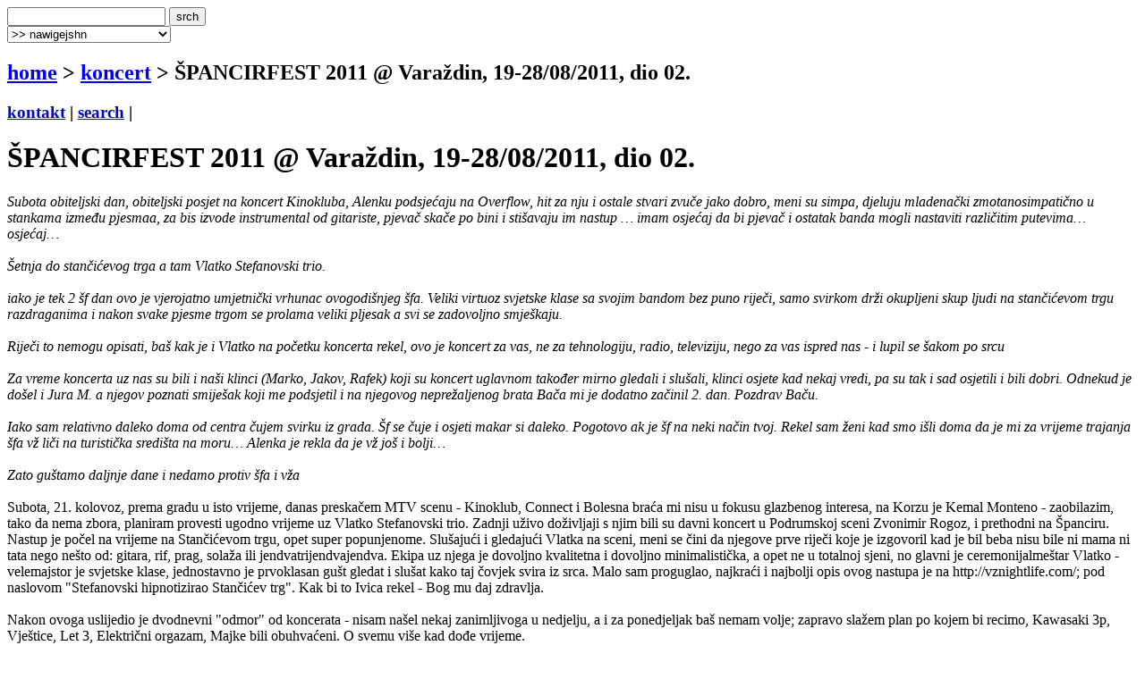

--- FILE ---
content_type: text/html
request_url: http://terapija.net/koncert.asp?ID=11925
body_size: 6626
content:

<!DOCTYPE html PUBLIC "-//W3C//DTD XHTML 1.0 Transitional//EN" "http://www.w3.org/TR/xhtml1/DTD/xhtml1-transitional.dtd">
<html xmlns="http://www.w3.org/1999/xhtml">
<head>
<meta http-equiv="content-type" content="text/html; charset=windows-1250" />
<meta http-equiv="content-language" content="hr" />
<meta name="description" content="terapija.net e-zine o zvuku i slici." />
<meta name="keywords" content="terapija terapija.net e-zine svirka gig koncert ŠPANCIRFEST 2011 @ Varaždin, 19-28/08/2011, dio 02." />
<meta name="author" content="web design + development by sale | sale @ terapija.net" />
<meta name="copyright" content="terapija.net" />
<meta name="doc-type" content="eZine" />
<title>[terapija.net] koncert - ŠPANCIRFEST 2011 @ Varaždin, 19-28/08/2011, dio 02.</title>

<link href="elementi/style01.css?ver=05" rel="stylesheet" type="text/css" />

<script language="JavaScript" type="text/JavaScript" src="elementi/fore_fazoni.js"></script>
</head>

<body>
<!-- okvir glavni BEGIN -->
<div id="okvirGlavni">
<div id="shadowwGore"></div>
<!-- okvir shadow centar BEGIN -->
<div id="shadowwCentar">
<a name="top"></a>
<div id="header">
<a href="index.asp" id="headerLink" title="&gt; home"></a>
<form name="forma_header" id="forma_header" method="get" action="search_rez.asp">
	<input name="headerSrch" type="text" class="searchPolje" id="headerSrch" maxlength="60" />
	<input name="Submit" type="submit" value="srch" class="gumbekLinkBoje" />
</form>
<select name="headerMeni" id="headerMeni" onchange="heder_jumpMenu('parent',this,0)">
  <option>&gt;&gt; nawigejshn</option>
  <option>--------------------------------</option>
  <option value="mjuzik.asp">&gt; mjuzik</option>
  <option value="muviz.asp">&gt; muviz</option>
  <option value="njuz.asp">&gt; njuz</option>
  <option value="najawa.asp">&gt; najawa</option>
  <option value="najawe_blitz.asp">&gt; najawe [blitz]</option>
  <option value="koncert.asp">&gt; koncert</option>
  <option value="interwju.asp">&gt; interwju</option>
  <option value="portret.asp">&gt; portret</option>
  <option value="kolumna.asp">&gt; kolumna</option>
  <option value="literatura.asp">&gt; literatura</option>
  <option value="nagradna_igra.asp">&gt; nagradna igra</option>
  <option value="podkest.asp">&gt; podkest [mobilna terapija]</option>
  <option value="topliste.asp">&gt; topliste</option>
  <option value="natjechaji.asp">&gt; natjechaji</option>
  <option>--------------------------------</option>
  <option value="english.asp">&gt; english</option>
  <option>--------------------------------</option>
  <option value="wik_selekshn_citat.asp">&gt;  citat of d wik</option>
  <option value="wik_selekshn_www.asp">&gt;  www of d wik</option>
  <option>--------------------------------</option>
  <option value="povijest_bolesti.asp">&gt; povijest bolesti</option>
  <option value="bolesnici.asp">&gt; bolesnici</option>
  <option value="wizita.asp">&gt; wizita</option>
  <option>--------------------------------</option>
  <option value="kontakt.asp">&gt; kontakt</option>
  <option value="marketing.asp">&gt; marketing</option>
  <option value="benerz.asp">&gt; benerz exčejndž</option>
  <option>--------------------------------</option>
</select> 
</div><div class="brdcrmbzTockice"></div>

<div id="brdcrmbz">
	<h2><a href="index.asp">home</a> &gt; 
		<a href="/koncert.asp">
	  koncert</a> 
  &gt; ŠPANCIRFEST 2011 @ Varaždin, 19-28/08/2011, dio 02.</h2>
	<h3>
	<a href="kontakt.asp">kontakt</a> | 
	<a href="search.asp">search</a> | 
	</h3>
	<a href="english.asp" id="flagEng" title="&gt; in english please!"></a>
</div>
<div class="brdcrmbzTockice"></div>
<!-- okvir di je sadrzaj BEGIN -->
<div id="sadrzajBckgrnd">
<!-- chlanak okvir BEGIN -->
<div id="chlanakOkvir">

<h1>ŠPANCIRFEST 2011 @ Varaždin, 19-28/08/2011, dio 02.</h1>
<div class="chlanakNaslowDop"></div>

<div id="chlanakBash">
	<em>Subota obiteljski dan, obiteljski posjet na koncert Kinokluba, Alenku podsjećaju na Overflow, hit za nju i ostale stvari zvuče jako dobro, meni su simpa, djeluju mladenački zmotanosimpatično u stankama između pjesmaa, za bis izvode instrumental od gitariste, pjevač skače po bini i stišavaju im nastup … imam osjećaj da bi pjevač i ostatak banda mogli nastaviti različitim putevima… osjećaj…<br /><br />
Šetnja do stančićevog trga a tam Vlatko Stefanovski trio.<br /><br />
iako je tek 2 šf dan ovo je vjerojatno umjetnički vrhunac ovogodišnjeg šfa. Veliki virtuoz svjetske klase sa svojim bandom bez puno riječi, samo svirkom drži okupljeni skup ljudi na stančićevom trgu razdraganima i nakon svake pjesme trgom se prolama veliki pljesak a svi se zadovoljno smješkaju.<br /><br />
Riječi to nemogu opisati, baš kak je i Vlatko na početku koncerta rekel, ovo je koncert za vas, ne za tehnologiju, radio, televiziju, nego za vas ispred nas - i lupil se šakom po srcu<br /><br />
Za vreme koncerta uz nas su bili i naši klinci (Marko, Jakov, Rafek) koji su koncert uglavnom također mirno gledali i slušali, klinci osjete kad nekaj vredi, pa su tak i sad osjetili i bili dobri. Odnekud je došel i Jura M. a njegov poznati smiješak koji me podsjetil i na njegovog neprežaljenog brata Bača mi je dodatno začinil 2. dan. Pozdrav Baču. <br /><br />
Iako sam relativno daleko doma od centra čujem svirku iz grada. Šf se čuje i osjeti makar si daleko. Pogotovo ak je šf na neki način tvoj. Rekel sam ženi kad smo išli doma da je mi za vrijeme trajanja šfa vž liči na turistička središta na moru… Alenka je rekla da je vž još i bolji…<br /><br />
Zato guštamo daljnje dane i nedamo protiv šfa i vža</em><br /><br />
Subota, 21. kolovoz, prema gradu u isto vrijeme, danas preskačem MTV scenu - Kinoklub, Connect i Bolesna braća mi nisu u fokusu glazbenog interesa, na Korzu je Kemal Monteno - zaobilazim, tako da nema zbora, planiram provesti ugodno vrijeme uz Vlatko Stefanovski trio. Zadnji uživo doživljaji s njim bili su davni koncert u Podrumskoj sceni Zvonimir Rogoz, i prethodni na Španciru. Nastup je počel na vrijeme na Stančićevom trgu, opet super popunjenome. Slušajući i gledajući Vlatka na sceni, meni se čini da njegove prve riječi koje je izgovoril kad je bil beba nisu bile ni mama ni tata nego nešto od: gitara, rif, prag, solaža ili jendvatrijendvajendva. Ekipa uz njega je dovoljno kvalitetna i dovoljno minimalistička, a opet ne u totalnoj sjeni, no glavni je ceremonijalmeštar Vlatko - velemajstor je svjetske klase, jednostavno je prvoklasan gušt gledat i slušat kako taj čovjek svira iz srca. Malo sam proguglao, najkraći i najbolji opis ovog nastupa je na http://vznightlife.com/; pod naslovom "Stefanovski hipnotizirao Stančićev trg". Kak bi to Ivica rekel - Bog mu daj zdravlja.<br /><br />
Nakon ovoga uslijedio je dvodnevni "odmor" od koncerata - nisam našel nekaj zanimljivoga u nedjelju, a i za ponedjeljak baš nemam volje; zapravo slažem plan po kojem bi recimo, Kawasaki 3p, Vještice, Let 3, Električni orgazam, Majke bili obuhvaćeni. O svemu više kad dođe vrijeme.<br /><br />
OKHRK Boris &amp; <em>OKHRK Ivica</em>
	<p id="autorDatum">
	okhrk // 23/08/2011
	</p>
	<div id="socStuff">
	<!-- AddThis Button BEGIN -->
	<div class="addthis_toolbox addthis_default_style ">
		<a href="http://www.addthis.com/bookmark.php?v=250&amp;username=plastikfantastik" class="addthis_button_compact">Share</a>
		<span class="addthis_separator">&nbsp;</span>
		<a class="addthis_button_twitter"></a>
		<a class="addthis_button_facebook"></a>
		<a class="addthis_button_myspace"></a>
		<a class="addthis_button_email"></a>
		<a class="addthis_button_favorites"></a>		
		<span class="addthis_separator">&nbsp;</span>
		<a class="addthis_button_facebook_like" fb:like:layout="button_count"></a>
	</div>
	<script type="text/javascript">var addthis_config = {"data_track_clickback":true};
	var addthis_share = {
     // â€¦ other options
     url_transforms : {
	     shorten: {
		     twitter: 'bitly'
	     }
     }, 
     shorteners : {
	     bitly : {} 
     }
	}	
	</script>
	<script type="text/javascript" src="http://s7.addthis.com/js/250/addthis_widget.js#username=plastikfantastik"></script>
	<!-- AddThis Button END -->
</div>
</div>

<h1>&gt; koncert [last wanz]</h1>
<div class="chlanakNaslowDop"></div>

<!-- chlanakBashIne BEGIN -->
<div id="chlanakBashIne">

<div class="ktgrKucica">
<a href="koncert.asp?ID=35468"><img src="fotke/koncert/20251217_225446_32_m2.jpg" alt="cover: Urban &amp; 4 i gudački kvartet @Arena Zagreb - Nitko osim nas, 16/12/2025" class="odmak" /></a> 	
<div class="ktgrKucicaText">
	<h2>Urban &amp; 4 i gudački kvartet @Arena Zagreb - Nitko osim nas, 16/12/2025</h2>
	<p class="datum">| 17/12/2025 | nina kc |</p>
	
	<p class="opsirnije"><a href="koncert.asp?ID=35468">&gt;&gt; opširnije</a></p>
</div>
<br clear="all" />
</div>

<div class="ktgrKucica">
<a href="koncert.asp?ID=35412"><img src="fotke/koncert/20251204_072329_43_m2.gif" alt="cover: VLATKO KLARIĆ + DOMAGOJ MODRUŠAN + ŠIKI SHIXON 30/11/2025, UPSET ART festival, Centar za kulturu Trešnjevka, Zagreb" class="odmak" /></a> 	
<div class="ktgrKucicaText">
	<h2>VLATKO KLARIĆ + DOMAGOJ MODRUŠAN + ŠIKI SHIXON 30/11/2025, UPSET ART festival, Centar za kulturu Trešnjevka, Zagreb</h2>
	<p class="datum">| 04/12/2025 | čićo i mićo |</p>
	
	<p class="opsirnije"><a href="koncert.asp?ID=35412">&gt;&gt; opširnije</a></p>
</div>
<br clear="all" />
</div>

<div class="ktgrKucica">
<a href="koncert.asp?ID=35402"><img src="fotke/koncert/20251203_043348_43_m2.gif" alt="cover: TUROBNI MOYER + 4AGAPE, 26/11/2025, Grof  Melin, Zagreb" class="odmak" /></a> 	
<div class="ktgrKucicaText">
	<h2>TUROBNI MOYER + 4AGAPE, 26/11/2025, Grof  Melin, Zagreb</h2>
	<p class="datum">| 03/12/2025 | čićo i mićo |</p>
	
	<p class="opsirnije"><a href="koncert.asp?ID=35402">&gt;&gt; opširnije</a></p>
</div>
<br clear="all" />
</div>

<div class="ktgrKucica">
<a href="koncert.asp?ID=35382"><img src="fotke/koncert/20251128_184450_43_m2.gif" alt="cover: VLATKO KLARIĆ 25/11/2025, Maison de I'île-de-France, Pariz" class="odmak" /></a> 	
<div class="ktgrKucicaText">
	<h2>VLATKO KLARIĆ 25/11/2025, Maison de I'île-de-France, Pariz</h2>
	<p class="datum">| 28/11/2025 | čićo i mićo |</p>
	
	<p class="opsirnije"><a href="koncert.asp?ID=35382">&gt;&gt; opširnije</a></p>
</div>
<br clear="all" />
</div>

<div class="ktgrKucica">
<a href="koncert.asp?ID=35373"><img src="fotke/koncert/20251126_214903_3_m2.jpg" alt="cover: KI KLOP, TIDAL PULL + SMRDLJIVI MARTINI @ Vintage Industrial Bar, Zagreb, 22/11/2025" class="odmak" /></a> 	
<div class="ktgrKucicaText">
	<h2>KI KLOP, TIDAL PULL + SMRDLJIVI MARTINI @ Vintage Industrial Bar, Zagreb, 22/11/2025</h2>
	<p class="datum">| 26/11/2025 | jelena |</p>
	
	<p class="opsirnije"><a href="koncert.asp?ID=35373">&gt;&gt; opširnije</a></p>
</div>
<br clear="all" />
</div>

</div>
</div>
<!-- chlanak okvir END -->

<!-- desni stupac BEGIN -->
<div id="desniStupacOkvir">
<h5>&gt; chek us aut!</h5>
<div class="desniStupacTxtYY" id="terapijaSoshl">
	<a href="http://twitter.com/terapijanet" target="_blank" id="soshl_twitter"><span>terapija @ twitter</span></a>
	<a href="http://www.youtube.com/terapijadotnet" target="_blank" id="soshl_youtube"><span>terapija @ youtube</span></a>	
	<a href="http://www.facebook.com/terapija.net" target="_blank" id="soshl_facebook"><span>terapija @ facebook</span></a>
	<a href="http://www.myspace.com/terapijanet" target="_blank" id="soshl_myspace"><span>terapija @ myspace</span></a>
</div>

<!--include file="inc_d_nagradnjache.asp"-->


<h5>&gt; last [10] @ terapija.net</h5>
<div class="desniStupacTxt"><ul>
<li><a href="njuz.asp?ID=35565">[njuz] KING UBU objavili najduži video snimljen u jednom kadru - "Malin 1 galaxy" s Vojkanom Jocićem!</a></li>
<li><a href="njuz.asp?ID=35566">[njuz] SANDRAUN ima novi EP "Letters from Cetinje" i spot "Silhouette..."</a></li>
<li><a href="najawa.asp?ID=35570"><strong>[english]</strong> MENT @ Ljubljana, 18-21/02/2026</a></li>
<li><a href="njuz.asp?ID=35569">[njuz] Buč Kesidiju se u Areni pridružuju Nika Turković, Devito i Joker Out!</a></li>
<li><a href="njuz.asp?ID=35567">[njuz] Hrmülja novo izdanje "Dream Horizons" predstavlja u klubu AKC Attack 7. veljače 2026.</a></li>
<li><a href="njuz.asp?ID=35527">[njuz] BLACK SATURN - "Shamanism HZ"</a></li>
<li><a href="njuz.asp?ID=35552">[njuz] Talijanski ZU ima dvostruki album "Ferrum Sidereum"</a></li>
<li><a href="najawa.asp?ID=35564">[najawa] Prvo izdanje Nocturne Gathering u DVA OSAM ove subote 17/01: 'Dobra glazba, dobar line up, klub kultnog statusa'</a></li>
<li><a href="njuz.asp?ID=35551">[njuz] ALTER BRIDGE - osmi album s nazivom benda, najbolji do sada.</a></li>
<li><a href="najawa.asp?ID=35562">[najawa] Talco @ Močvara, Zagreb, 17/04/2026</a></li>
</ul></div>

<h5>&gt; najawe [blitz] </h5>
<div class="desniStupacTxt">
<ul class="najawe">
<li><strong>14/01/2026 | <a href="http://www.mochvara.hr/" target="_blank">zg, mo&#269;vara</a></strong><br />filmska srijeda: južina (2025, ante marin)</li><li><strong>14/01/2026 | <a href="http://www.vintageindustrial-bar.com" target="_blank">zg, vintage industrial bar</a></strong><br />jimmy stanić &amp; the boys</li><li><strong>15/01/2026 | <a href="http://www.vintageindustrial-bar.com" target="_blank">zg, vintage industrial bar</a></strong><br />the strange</li><li><strong>16/01/2026 | zg, tvornica</strong><br />midge ure (uk)</li><li><strong>16/01/2026 | <a href="http://web.facebook.com/dvaosamklub" target="_blank">zg, dva osam</a></strong><br />ketacomeback: <br />
tvrdi techno<br /><strong>&gt;&gt;  <a href="http://www.terapija.net/najawa.asp?id=35507">najawa @ terapija.net</a></strong></li>
</ul>
<p class="right"><strong><a href="najawe_blitz.asp">&gt;&gt; sve blitz najawe</a></strong></p>
</div>

</div>
<!-- desni stupac END -->
<br clear="all" />

</div>
<!-- okvir di je sadrzaj END -->
<a name="bottom" id="bottom"></a>
<!-- footer BEGIN -->
<div id="footer">
<a href="#top" id="odiGore" title="&gt; vrh stranice"></a>
<h2>
<a href="index.asp">home</a> | 
<a href="mjuzik.asp">mjuzik</a> | 
<a href="muviz.asp">muviz</a> | 
<a href="njuz.asp">njuz</a> | 
<a href="najawa.asp">najawa</a> | 
<a href="koncert.asp">koncert</a> || ... ||
<a href="kontakt.asp">kontakt</a> | 
<a href="search.asp">search</a></h2>
<h3>&copy;2001 > 2026 <a href="bolesnici.asp">terapija team</a></h3>
</div>
<!-- footer END -->

</div>
<!-- okvir shadow centar END -->

<div id="shadowwDole"></div>
<div id="designBy">
well hosted by <a href="http://www.plus.hr/cgi-bin/aff/g.o/sale" target="_blank" title="plus.hr">plus.hr</a> | 
web by <a href="http://www.plastikfantastik.net" target="_blank" title="plastikfantastik* | generating ideas since 1977"> plastikfantastik*</a>
</div>

</div>
<!-- okvir glavni END -->
<script type="text/javascript">
var gaJsHost = (("https:" == document.location.protocol) ? "https://ssl." : "http://www.");
document.write(unescape("%3Cscript src='" + gaJsHost + "google-analytics.com/ga.js' type='text/javascript'%3E%3C/script%3E"));
</script>
<script type="text/javascript">
var pageTracker = _gat._getTracker("UA-957209-7");
pageTracker._initData();
pageTracker._trackPageview();
</script>
</body>
</html>